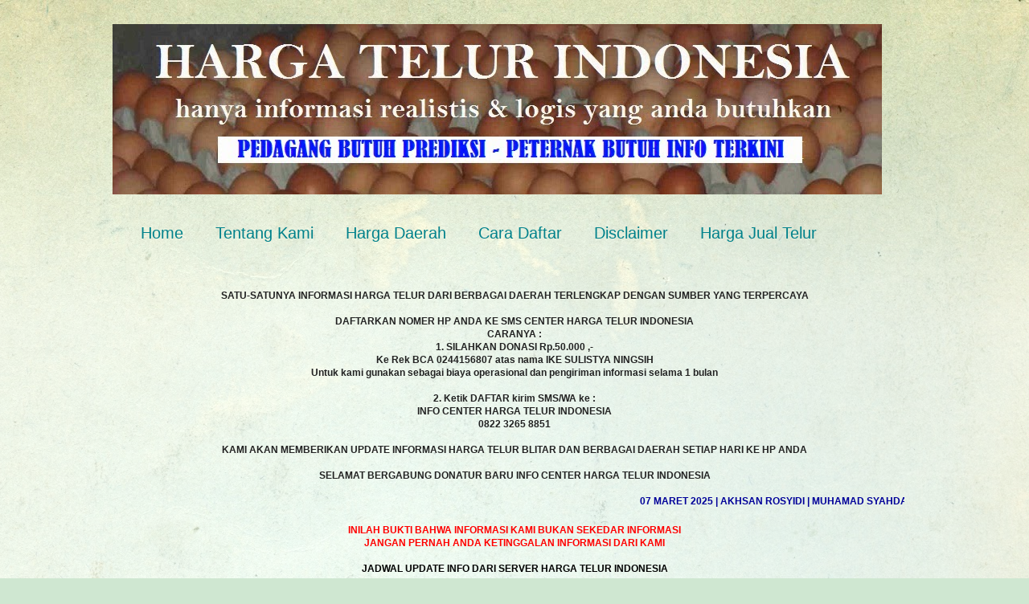

--- FILE ---
content_type: text/html; charset=UTF-8
request_url: http://www.harga-telur.com/2013/11/harga-telur-ras-hari-ini-review-dan_12.html
body_size: 13043
content:
<!DOCTYPE html>
<html class='v2' dir='ltr' xmlns='http://www.w3.org/1999/xhtml' xmlns:b='http://www.google.com/2005/gml/b' xmlns:data='http://www.google.com/2005/gml/data' xmlns:expr='http://www.google.com/2005/gml/expr'>
<head>
<link href='https://www.blogger.com/static/v1/widgets/335934321-css_bundle_v2.css' rel='stylesheet' type='text/css'/>
<meta content='REFERENSI INFO HARGA TELUR RIIL DI BLITAR DAN BERBAGAI DAERAH TERUPDATE DAN TERPERCAYA' name='description'/>
<meta content='prediksi harga telur, harga telur, harga telur jatim, harga telur jateng, harga telu jabar, harga telur jakarta, telur ayam ras, telur arab,telur itik, telur puyuh, telur, harga telur daerah, harga telur blitar, harga telur banyuwangi, jember, bondowoso, situbondo, lumajang, probolinggo, pasuruan, malang, kediri, pare, jombang, solo, jogja, semarang, sukorejo, purwokerto, temanggung, salatiga, ciamis, cianjur, tasikmalaya, kuningan, jakarta, bandung, bogor, bekasi' name='keywords'/>
<meta content='width=1100' name='viewport'/>
<meta content='text/html; charset=UTF-8' http-equiv='Content-Type'/>
<meta content='blogger' name='generator'/>
<link href='http://www.harga-telur.com/favicon.ico' rel='icon' type='image/x-icon'/>
<link href='http://www.harga-telur.com/2013/11/harga-telur-ras-hari-ini-review-dan_12.html' rel='canonical'/>
<link rel="alternate" type="application/atom+xml" title="Harga Telur Indonesia - Atom" href="http://www.harga-telur.com/feeds/posts/default" />
<link rel="alternate" type="application/rss+xml" title="Harga Telur Indonesia - RSS" href="http://www.harga-telur.com/feeds/posts/default?alt=rss" />
<link rel="service.post" type="application/atom+xml" title="Harga Telur Indonesia - Atom" href="https://www.blogger.com/feeds/8489192260734360887/posts/default" />

<link rel="alternate" type="application/atom+xml" title="Harga Telur Indonesia - Atom" href="http://www.harga-telur.com/feeds/1722642475934353877/comments/default" />
<!--Can't find substitution for tag [blog.ieCssRetrofitLinks]-->
<meta content='http://www.harga-telur.com/2013/11/harga-telur-ras-hari-ini-review-dan_12.html' property='og:url'/>
<meta content='Harga Telur Ras Hari Ini | Review dan Prediksi | Update Pagi' property='og:title'/>
<meta content='Update Pagi    Iya....iya nDon...  tak update...tak update... Jok kuatir.... Tapi ya tak makan dulu lah nDon..... saya kan juga manusia to, ...' property='og:description'/>
<title>Harga Telur Indonesia: Harga Telur Ras Hari Ini | Review dan Prediksi | Update Pagi</title>
<style id='page-skin-1' type='text/css'><!--
/*
-----------------------------------------------
Blogger Template Style
Name:     Simple
Designer: Josh Peterson
URL:      www.noaesthetic.com
----------------------------------------------- */
/* Variable definitions
====================
<Variable name="keycolor" description="Main Color" type="color" default="#66bbdd"/>
<Group description="Page Text" selector="body">
<Variable name="body.font" description="Font" type="font"
default="normal normal 12px Arial, Tahoma, Helvetica, FreeSans, sans-serif"/>
<Variable name="body.text.color" description="Text Color" type="color" default="#222222"/>
</Group>
<Group description="Backgrounds" selector=".body-fauxcolumns-outer">
<Variable name="body.background.color" description="Outer Background" type="color" default="#66bbdd"/>
<Variable name="content.background.color" description="Main Background" type="color" default="#ffffff"/>
<Variable name="header.background.color" description="Header Background" type="color" default="transparent"/>
</Group>
<Group description="Links" selector=".main-outer">
<Variable name="link.color" description="Link Color" type="color" default="#2288bb"/>
<Variable name="link.visited.color" description="Visited Color" type="color" default="#888888"/>
<Variable name="link.hover.color" description="Hover Color" type="color" default="#33aaff"/>
</Group>
<Group description="Blog Title" selector=".header h1">
<Variable name="header.font" description="Font" type="font"
default="normal normal 60px Arial, Tahoma, Helvetica, FreeSans, sans-serif"/>
<Variable name="header.text.color" description="Title Color" type="color" default="#3399bb" />
</Group>
<Group description="Blog Description" selector=".header .description">
<Variable name="description.text.color" description="Description Color" type="color"
default="#777777" />
</Group>
<Group description="Tabs Text" selector=".tabs-inner .widget li a">
<Variable name="tabs.font" description="Font" type="font"
default="normal normal 14px Arial, Tahoma, Helvetica, FreeSans, sans-serif"/>
<Variable name="tabs.text.color" description="Text Color" type="color" default="#999999"/>
<Variable name="tabs.selected.text.color" description="Selected Color" type="color" default="#000000"/>
</Group>
<Group description="Tabs Background" selector=".tabs-outer .PageList">
<Variable name="tabs.background.color" description="Background Color" type="color" default="#f5f5f5"/>
<Variable name="tabs.selected.background.color" description="Selected Color" type="color" default="#eeeeee"/>
</Group>
<Group description="Post Title" selector="h3.post-title, .comments h4">
<Variable name="post.title.font" description="Font" type="font"
default="normal normal 22px Arial, Tahoma, Helvetica, FreeSans, sans-serif"/>
</Group>
<Group description="Date Header" selector=".date-header">
<Variable name="date.header.color" description="Text Color" type="color"
default="#222222"/>
<Variable name="date.header.background.color" description="Background Color" type="color"
default="transparent"/>
</Group>
<Group description="Post Footer" selector=".post-footer">
<Variable name="post.footer.text.color" description="Text Color" type="color" default="#666666"/>
<Variable name="post.footer.background.color" description="Background Color" type="color"
default="#f9f9f9"/>
<Variable name="post.footer.border.color" description="Shadow Color" type="color" default="#eeeeee"/>
</Group>
<Group description="Gadgets" selector="h2">
<Variable name="widget.title.font" description="Title Font" type="font"
default="normal bold 11px Arial, Tahoma, Helvetica, FreeSans, sans-serif"/>
<Variable name="widget.title.text.color" description="Title Color" type="color" default="#000000"/>
<Variable name="widget.alternate.text.color" description="Alternate Color" type="color" default="#999999"/>
</Group>
<Group description="Images" selector=".main-inner">
<Variable name="image.background.color" description="Background Color" type="color" default="#ffffff"/>
<Variable name="image.border.color" description="Border Color" type="color" default="#eeeeee"/>
<Variable name="image.text.color" description="Caption Text Color" type="color" default="#222222"/>
</Group>
<Group description="Accents" selector=".content-inner">
<Variable name="body.rule.color" description="Separator Line Color" type="color" default="#eeeeee"/>
<Variable name="tabs.border.color" description="Tabs Border Color" type="color" default="#dddddd"/>
</Group>
<Variable name="body.background" description="Body Background" type="background"
color="#cfe7d1" default="$(color) none repeat scroll top left"/>
<Variable name="body.background.override" description="Body Background Override" type="string" default=""/>
<Variable name="body.background.gradient.cap" description="Body Gradient Cap" type="url"
default="url(//www.blogblog.com/1kt/simple/gradients_light.png)"/>
<Variable name="body.background.gradient.tile" description="Body Gradient Tile" type="url"
default="url(//www.blogblog.com/1kt/simple/body_gradient_tile_light.png)"/>
<Variable name="content.background.color.selector" description="Content Background Color Selector" type="string" default=".content-inner"/>
<Variable name="content.padding" description="Content Padding" type="length" default="10px"/>
<Variable name="content.padding.horizontal" description="Content Horizontal Padding" type="length" default="0"/>
<Variable name="content.shadow.spread" description="Content Shadow Spread" type="length" default="40px"/>
<Variable name="content.shadow.spread.webkit" description="Content Shadow Spread (WebKit)" type="length" default="5px"/>
<Variable name="content.shadow.spread.ie" description="Content Shadow Spread (IE)" type="length" default="10px"/>
<Variable name="main.border.width" description="Main Border Width" type="length" default="0"/>
<Variable name="header.background.gradient" description="Header Gradient" type="url" default="none"/>
<Variable name="header.shadow.offset.left" description="Header Shadow Offset Left" type="length" default="-1px"/>
<Variable name="header.shadow.offset.top" description="Header Shadow Offset Top" type="length" default="-1px"/>
<Variable name="header.shadow.spread" description="Header Shadow Spread" type="length" default="1px"/>
<Variable name="header.padding" description="Header Padding" type="length" default="30px"/>
<Variable name="header.border.size" description="Header Border Size" type="length" default="1px"/>
<Variable name="header.bottom.border.size" description="Header Bottom Border Size" type="length" default="0"/>
<Variable name="header.border.horizontalsize" description="Header Horizontal Border Size" type="length" default="0"/>
<Variable name="description.text.size" description="Description Text Size" type="string" default="140%"/>
<Variable name="tabs.margin.top" description="Tabs Margin Top" type="length" default="0" />
<Variable name="tabs.margin.side" description="Tabs Side Margin" type="length" default="30px" />
<Variable name="tabs.background.gradient" description="Tabs Background Gradient" type="url"
default="url(//www.blogblog.com/1kt/simple/gradients_light.png)"/>
<Variable name="tabs.border.width" description="Tabs Border Width" type="length" default="1px"/>
<Variable name="tabs.bevel.border.width" description="Tabs Bevel Border Width" type="length" default="1px"/>
<Variable name="date.header.padding" description="Date Header Padding" type="string" default="inherit"/>
<Variable name="date.header.letterspacing" description="Date Header Letter Spacing" type="string" default="inherit"/>
<Variable name="date.header.margin" description="Date Header Margin" type="string" default="inherit"/>
<Variable name="post.margin.bottom" description="Post Bottom Margin" type="length" default="25px"/>
<Variable name="image.border.small.size" description="Image Border Small Size" type="length" default="2px"/>
<Variable name="image.border.large.size" description="Image Border Large Size" type="length" default="5px"/>
<Variable name="page.width.selector" description="Page Width Selector" type="string" default=".region-inner"/>
<Variable name="page.width" description="Page Width" type="string" default="auto"/>
<Variable name="main.section.margin" description="Main Section Margin" type="length" default="15px"/>
<Variable name="main.padding" description="Main Padding" type="length" default="15px"/>
<Variable name="main.padding.top" description="Main Padding Top" type="length" default="30px"/>
<Variable name="main.padding.bottom" description="Main Padding Bottom" type="length" default="30px"/>
<Variable name="paging.background"
color="#ffffff"
description="Background of blog paging area" type="background"
default="transparent none no-repeat scroll top center"/>
<Variable name="footer.bevel" description="Bevel border length of footer" type="length" default="0"/>
<Variable name="mobile.background.overlay" description="Mobile Background Overlay" type="string"
default="transparent none repeat scroll top left"/>
<Variable name="mobile.background.size" description="Mobile Background Size" type="string" default="auto"/>
<Variable name="mobile.button.color" description="Mobile Button Color" type="color" default="#ffffff" />
<Variable name="startSide" description="Side where text starts in blog language" type="automatic" default="left"/>
<Variable name="endSide" description="Side where text ends in blog language" type="automatic" default="right"/>
*/
/* Content
----------------------------------------------- */
body, .body-fauxcolumn-outer {
font: normal normal 12px Arial, Tahoma, Helvetica, FreeSans, sans-serif;
color: #222222;
background: #cfe7d1 url(//themes.googleusercontent.com/image?id=1x_TqXo6-7t6y2ZiuOyQ2Bk6Zod9CTtyKYtRui0IeQJe6hVlJcQiXYG2xQGkxKvl6iZMJ) repeat fixed top center /* Credit: gaffera (http://www.istockphoto.com/googleimages.php?id=4072573&amp;platform=blogger) */;
padding: 0 0 0 0;
background-attachment: scroll;
}
html body .content-outer {
min-width: 0;
max-width: 100%;
width: 100%;
}
a:link {
text-decoration:none;
color: #249fa3;
}
a:visited {
text-decoration:none;
color: #7c93a1;
}
a:hover {
text-decoration:underline;
color: #5dc2c0;
}
.body-fauxcolumn-outer .fauxcolumn-inner {
background: transparent url(//www.blogblog.com/1kt/simple/body_gradient_tile_light.png) repeat scroll top left;
_background-image: none;
}
.body-fauxcolumn-outer .cap-top {
position: absolute;
z-index: 1;
height: 400px;
width: 100%;
background: #cfe7d1 url(//themes.googleusercontent.com/image?id=1x_TqXo6-7t6y2ZiuOyQ2Bk6Zod9CTtyKYtRui0IeQJe6hVlJcQiXYG2xQGkxKvl6iZMJ) repeat fixed top center /* Credit: gaffera (http://www.istockphoto.com/googleimages.php?id=4072573&amp;platform=blogger) */;
background-attachment: scroll;
}
.body-fauxcolumn-outer .cap-top .cap-left {
width: 100%;
background: transparent url(//www.blogblog.com/1kt/simple/gradients_light.png) repeat-x scroll top left;
_background-image: none;
}
.content-outer {
-moz-box-shadow: 0 0 0 rgba(0, 0, 0, .15);
-webkit-box-shadow: 0 0 0 rgba(0, 0, 0, .15);
-goog-ms-box-shadow: 0 0 0 #333333;
box-shadow: 0 0 0 rgba(0, 0, 0, .15);
margin-bottom: 1px;
}
.content-inner {
padding: 0 0;
}
.main-outer, .footer-outer {
background-color: #ffffff;
}
/* Header
----------------------------------------------- */
.header-outer {
background: transparent none repeat-x scroll 0 -400px;
_background-image: none;
}
.Header h1 {
font: normal normal 70px Arial, Tahoma, Helvetica, FreeSans, sans-serif;
color: #249fa3;
text-shadow: 0 0 0 rgba(0, 0, 0, .2);
}
.Header h1 a {
color: #249fa3;
}
.Header .description {
font-size: 200%;
color: #444444;
}
.header-inner .Header .titlewrapper {
padding: 22px 30px;
}
.header-inner .Header .descriptionwrapper {
padding: 0 30px;
}
/* Tabs
----------------------------------------------- */
.tabs-inner .section:first-child {
border-top: 0 solid #dddddd;
}
.tabs-inner .section:first-child ul {
margin-top: -0;
border-top: 0 solid #dddddd;
border-left: 0 solid #dddddd;
border-right: 0 solid #dddddd;
}
.tabs-inner .widget ul {
background: transparent none repeat-x scroll 0 -800px;
_background-image: none;
border-bottom: 0 solid #dddddd;
margin-top: 0;
margin-left: -0;
margin-right: -0;
}
.tabs-inner .widget li a {
display: inline-block;
padding: .6em 1em;
font: normal normal 20px Arial, Tahoma, Helvetica, FreeSans, sans-serif;
color: #00818b;
border-left: 0 solid #ffffff;
border-right: 0 solid #dddddd;
}
.tabs-inner .widget li:first-child a {
border-left: none;
}
.tabs-inner .widget li.selected a, .tabs-inner .widget li a:hover {
color: #444444;
background-color: transparent;
text-decoration: none;
}
/* Columns
----------------------------------------------- */
.main-outer {
border-top: 1px solid #dddddd;
}
.fauxcolumn-left-outer .fauxcolumn-inner {
border-right: 1px solid #dddddd;
}
.fauxcolumn-right-outer .fauxcolumn-inner {
border-left: 1px solid #dddddd;
}
/* Headings
----------------------------------------------- */
h2 {
margin: 0 0 1em 0;
font: normal bold 11px Arial, Tahoma, Helvetica, FreeSans, sans-serif;
color: #000000;
}
/* Widgets
----------------------------------------------- */
.widget .zippy {
color: #999999;
text-shadow: 2px 2px 1px rgba(0, 0, 0, .1);
}
.widget .popular-posts ul {
list-style: none;
}
/* Posts
----------------------------------------------- */
.date-header span {
background-color: transparent;
color: #222222;
padding: inherit;
letter-spacing: inherit;
margin: inherit;
}
.main-inner {
padding-top: 30px;
padding-bottom: 30px;
}
.main-inner .column-center-inner {
padding: 0 15px;
}
.main-inner .column-center-inner .section {
margin: 0 15px;
}
.post {
margin: 0 0 25px 0;
}
h3.post-title, .comments h4 {
font: normal normal 22px Arial, Tahoma, Helvetica, FreeSans, sans-serif;
margin: .75em 0 0;
}
.post-body {
font-size: 110%;
line-height: 1.4;
position: relative;
}
.post-body img, .post-body .tr-caption-container, .Profile img, .Image img,
.BlogList .item-thumbnail img {
padding: 2px;
background: #ffffff;
border: 1px solid #eeeeee;
-moz-box-shadow: 1px 1px 5px rgba(0, 0, 0, .1);
-webkit-box-shadow: 1px 1px 5px rgba(0, 0, 0, .1);
box-shadow: 1px 1px 5px rgba(0, 0, 0, .1);
}
.post-body img, .post-body .tr-caption-container {
padding: 5px;
}
.post-body .tr-caption-container {
color: #222222;
}
.post-body .tr-caption-container img {
padding: 0;
background: transparent;
border: none;
-moz-box-shadow: 0 0 0 rgba(0, 0, 0, .1);
-webkit-box-shadow: 0 0 0 rgba(0, 0, 0, .1);
box-shadow: 0 0 0 rgba(0, 0, 0, .1);
}
.post-header {
margin: 0 0 1.5em;
line-height: 1.6;
font-size: 90%;
}
.post-footer {
margin: 20px -2px 0;
padding: 5px 10px;
color: #666666;
background-color: #f9f9f9;
border-bottom: 1px solid #eeeeee;
line-height: 1.6;
font-size: 90%;
}
#comments .comment-author {
padding-top: 1.5em;
border-top: 1px solid #dddddd;
background-position: 0 1.5em;
}
#comments .comment-author:first-child {
padding-top: 0;
border-top: none;
}
.avatar-image-container {
margin: .2em 0 0;
}
#comments .avatar-image-container img {
border: 1px solid #eeeeee;
}
/* Comments
----------------------------------------------- */
.comments .comments-content .icon.blog-author {
background-repeat: no-repeat;
background-image: url([data-uri]);
}
.comments .comments-content .loadmore a {
border-top: 1px solid #999999;
border-bottom: 1px solid #999999;
}
.comments .comment-thread.inline-thread {
background-color: #f9f9f9;
}
.comments .continue {
border-top: 2px solid #999999;
}
/* Accents
---------------------------------------------- */
.section-columns td.columns-cell {
border-left: 1px solid #dddddd;
}
.blog-pager {
background: transparent none no-repeat scroll top center;
}
.blog-pager-older-link, .home-link,
.blog-pager-newer-link {
background-color: #ffffff;
padding: 5px;
}
.footer-outer {
border-top: 0 dashed #bbbbbb;
}
/* Mobile
----------------------------------------------- */
body.mobile  {
background-size: auto;
}
.mobile .body-fauxcolumn-outer {
background: transparent none repeat scroll top left;
}
.mobile .body-fauxcolumn-outer .cap-top {
background-size: 100% auto;
}
.mobile .content-outer {
-webkit-box-shadow: 0 0 3px rgba(0, 0, 0, .15);
box-shadow: 0 0 3px rgba(0, 0, 0, .15);
}
body.mobile .AdSense {
margin: 0 -0;
}
.mobile .tabs-inner .widget ul {
margin-left: 0;
margin-right: 0;
}
.mobile .post {
margin: 0;
}
.mobile .main-inner .column-center-inner .section {
margin: 0;
}
.mobile .date-header span {
padding: 0.1em 10px;
margin: 0 -10px;
}
.mobile h3.post-title {
margin: 0;
}
.mobile .blog-pager {
background: transparent none no-repeat scroll top center;
}
.mobile .footer-outer {
border-top: none;
}
.mobile .main-inner, .mobile .footer-inner {
background-color: #ffffff;
}
.mobile-index-contents {
color: #222222;
}
.mobile-link-button {
background-color: #249fa3;
}
.mobile-link-button a:link, .mobile-link-button a:visited {
color: #ffffff;
}
.mobile .tabs-inner .section:first-child {
border-top: none;
}
.mobile .tabs-inner .PageList .widget-content {
background-color: transparent;
color: #444444;
border-top: 0 solid #dddddd;
border-bottom: 0 solid #dddddd;
}
.mobile .tabs-inner .PageList .widget-content .pagelist-arrow {
border-left: 1px solid #dddddd;
}

--></style>
<style id='template-skin-1' type='text/css'><!--
body {
min-width: 1000px;
}
.content-outer, .content-fauxcolumn-outer, .region-inner {
min-width: 1000px;
max-width: 1000px;
_width: 1000px;
}
.main-inner .columns {
padding-left: 0px;
padding-right: 370px;
}
.main-inner .fauxcolumn-center-outer {
left: 0px;
right: 370px;
/* IE6 does not respect left and right together */
_width: expression(this.parentNode.offsetWidth -
parseInt("0px") -
parseInt("370px") + 'px');
}
.main-inner .fauxcolumn-left-outer {
width: 0px;
}
.main-inner .fauxcolumn-right-outer {
width: 370px;
}
.main-inner .column-left-outer {
width: 0px;
right: 100%;
margin-left: -0px;
}
.main-inner .column-right-outer {
width: 370px;
margin-right: -370px;
}
#layout {
min-width: 0;
}
#layout .content-outer {
min-width: 0;
width: 800px;
}
#layout .region-inner {
min-width: 0;
width: auto;
}
--></style>
<link href='https://www.blogger.com/dyn-css/authorization.css?targetBlogID=8489192260734360887&amp;zx=73eb7674-685f-4397-b3cc-db7bbe54d611' media='none' onload='if(media!=&#39;all&#39;)media=&#39;all&#39;' rel='stylesheet'/><noscript><link href='https://www.blogger.com/dyn-css/authorization.css?targetBlogID=8489192260734360887&amp;zx=73eb7674-685f-4397-b3cc-db7bbe54d611' rel='stylesheet'/></noscript>
<meta name='google-adsense-platform-account' content='ca-host-pub-1556223355139109'/>
<meta name='google-adsense-platform-domain' content='blogspot.com'/>

<!-- data-ad-client=ca-pub-3847740442178446 -->

</head>
<meta content='300' http-equiv='refresh'/>
<body class='loading'>
<div class='navbar no-items section' id='navbar'>
</div>
<div class='body-fauxcolumns'>
<div class='fauxcolumn-outer body-fauxcolumn-outer'>
<div class='cap-top'>
<div class='cap-left'></div>
<div class='cap-right'></div>
</div>
<div class='fauxborder-left'>
<div class='fauxborder-right'></div>
<div class='fauxcolumn-inner'>
</div>
</div>
<div class='cap-bottom'>
<div class='cap-left'></div>
<div class='cap-right'></div>
</div>
</div>
</div>
<div class='content'>
<div class='content-fauxcolumns'>
<div class='fauxcolumn-outer content-fauxcolumn-outer'>
<div class='cap-top'>
<div class='cap-left'></div>
<div class='cap-right'></div>
</div>
<div class='fauxborder-left'>
<div class='fauxborder-right'></div>
<div class='fauxcolumn-inner'>
</div>
</div>
<div class='cap-bottom'>
<div class='cap-left'></div>
<div class='cap-right'></div>
</div>
</div>
</div>
<div class='content-outer'>
<div class='content-cap-top cap-top'>
<div class='cap-left'></div>
<div class='cap-right'></div>
</div>
<div class='fauxborder-left content-fauxborder-left'>
<div class='fauxborder-right content-fauxborder-right'></div>
<div class='content-inner'>
<header>
<div class='header-outer'>
<div class='header-cap-top cap-top'>
<div class='cap-left'></div>
<div class='cap-right'></div>
</div>
<div class='fauxborder-left header-fauxborder-left'>
<div class='fauxborder-right header-fauxborder-right'></div>
<div class='region-inner header-inner'>
<div class='header section' id='header'><div class='widget Header' data-version='1' id='Header1'>
<div id='header-inner'>
<a href='http://www.harga-telur.com/' style='display: block'>
<img alt='Harga Telur Indonesia' height='212px; ' id='Header1_headerimg' src='https://blogger.googleusercontent.com/img/b/R29vZ2xl/AVvXsEhMg3chqtRxwNiXnltP1drsKyEgPBb5TDaJhhoKvHDf8EONPld9Npt8AKJHu5oK3a7-bAClZQvTLUiyJvdcc4yrS-S7-LHbw6LjYGsBGHJaQsvlWWHfgSfdWBsj11uN7_s6iVXplQ0BeAg/s1600/logo1.jpg' style='display: block' width='957px; '/>
</a>
<div class='descriptionwrapper'>
<p class='description'><span>
</span></p>
</div>
</div>
</div></div>
</div>
</div>
<div class='header-cap-bottom cap-bottom'>
<div class='cap-left'></div>
<div class='cap-right'></div>
</div>
</div>
</header>
<div class='tabs-outer'>
<div class='tabs-cap-top cap-top'>
<div class='cap-left'></div>
<div class='cap-right'></div>
</div>
<div class='fauxborder-left tabs-fauxborder-left'>
<div class='fauxborder-right tabs-fauxborder-right'></div>
<div class='region-inner tabs-inner'>
<div class='tabs section' id='crosscol'><div class='widget PageList' data-version='1' id='PageList1'>
<h2>Laman</h2>
<div class='widget-content'>
<ul>
<li>
<a href='http://www.harga-telur.com/'>Home</a>
</li>
<li>
<a href='http://www.harga-telur.com/p/blog-page.html'>Tentang Kami</a>
</li>
<li>
<a href='http://www.harga-telur.com/2014/02/mengapa-anda-membutuhkan-update-harga.html'>Harga Daerah</a>
</li>
<li>
<a href='http://www.harga-telur.com/p/blog-page_13.html'>Cara Daftar</a>
</li>
<li>
<a href='http://www.harga-telur.com/2015/02/disclaimer.html'>Disclaimer</a>
</li>
<li>
<a href='http://www.harga-telur.com/p/blog-page_18.html'>Harga Jual Telur</a>
</li>
</ul>
<div class='clear'></div>
</div>
</div></div>
<div class='tabs section' id='crosscol-overflow'><div class='widget HTML' data-version='1' id='HTML2'>
<div class='widget-content'>
<center><span style="font-size:normal;"><b><br />

SATU-SATUNYA INFORMASI HARGA TELUR DARI BERBAGAI DAERAH  TERLENGKAP DENGAN SUMBER YANG TERPERCAYA
<br /><br />

DAFTARKAN NOMER HP ANDA KE SMS CENTER HARGA TELUR INDONESIA

<br />CARANYA :
<br />
1. SILAHKAN  DONASI Rp.50.000 ,-
<br />
 Ke Rek BCA 0244156807 atas nama IKE SULISTYA NINGSIH 
<br/>
Untuk kami gunakan sebagai biaya operasional dan pengiriman informasi selama 1 bulan<br />
<br />
2. Ketik DAFTAR kirim SMS/WA ke :
<br />
INFO CENTER HARGA TELUR INDONESIA
<br />
0822 3265 8851
<br /><br />

KAMI AKAN MEMBERIKAN UPDATE INFORMASI HARGA TELUR BLITAR DAN BERBAGAI DAERAH SETIAP HARI KE HP ANDA

<br /><br />

SELAMAT BERGABUNG DONATUR BARU INFO CENTER HARGA TELUR INDONESIA
<br/>
<br /></b></span><marquee behavior="scroll" scrollamount="1" scrolldelay="25"><span style="font-weight: bold;"><span style="color:#000099;">

07 MARET 2025  |  AKHSAN ROSYIDI | MUHAMAD SYAHDAN | ZAELANI |  JOSHUA LUKMAN | SOPIAN/AHMAD IVAN | SURYADI | UKEN SETIAWAN | AGUS PURNAMA | DIYA HIKMAH KADAR | BUDI SULISTIANTO JPR
 | HAMDAN HIMMAWAN |  ARIF GUNAWAN | TRIYADI | MAULANA ALI SYAMSU | BAGUS ARDIYANTO  | EVI KUMALASARI | DION AGUSTA | PUTU | NURUL WIDO BKSI | JACKSON IRAWAN | RESA AFRIANTO SMG | JOSEP HENDRYANTO | SETYO APRILIA | TAMRIN HAKIKI | LUBY / EKO SAPUTRA 2 | ABDUL WAKHID | RAFLI BDG | KIKI DAMAYANTI BDG | EKO SAPUTRA | AHMAD MULKAN | AHMAD KAFIB BWI |TABIIN HUDA | AHMAD ALI ARIFIN | ARIFIN | BAMBANG CILEGON | JEFRY DWI S | MAULANA FAHRIZAL | JAYA SUGANDA | HARTONO ALAM | MONALISA DEWI | SUTRISNO WIJAYA | DIAH JEPETI/INDAH WULANSARI | ALIM/HERMAN | DESTY RUMANDA |  NOVITASARI | MUHAMAD TAUFIK | AHMAD JUMADIL  | NIDZOM MUHAJIR | MULYONO | LIM HI KIA | DANA SUJATMIKO | MUJIANTO | HERMAN SYAH | NUGROHO YANTORA | SUANDI SINAGA | RENDI HASAN | MUTIARA SAGALA


<br /><br /></span></span></marquee><span style="font-weight: bold;"></span><span style="color:black;"><span style="color:red;"><span style="font-weight: bold;">

INILAH BUKTI BAHWA INFORMASI KAMI BUKAN SEKEDAR INFORMASI<br />
JANGAN PERNAH ANDA KETINGGALAN INFORMASI DARI KAMI
</span><span style="color:black;">

<br /><br /><span style="font-weight: bold;">

JADWAL UPDATE INFO DARI SERVER HARGA TELUR INDONESIA
<br /><br />
08.00 - UPDATE HARGA TELUR BLITAR | 11.00 - UPDATE HARGA TELUR DAERAH | 12.00 - UPDATE HARGA TELUR BLITAR | 15.00 - UPDATE HARGA TELUR BLITAR

</span></span><br /><br /><span style="font-weight: bold;">

MENGAPA ANDA HARUS LANGSUNG MENDAPATKAN INFO DARI SERVER KAMI ? 
<br /> <br />

KARENA INFO YANG ANDA DAPATKAN TIDAK MENJAMIN KEASLIANYA DAN KONTINUITASNYA
<br />
*JANGAN AMBIL RESIKO*
<br /></span></span></span></center>
</div>
<div class='clear'></div>
</div></div>
</div>
</div>
<div class='tabs-cap-bottom cap-bottom'>
<div class='cap-left'></div>
<div class='cap-right'></div>
</div>
</div>
<div class='main-outer'>
<div class='main-cap-top cap-top'>
<div class='cap-left'></div>
<div class='cap-right'></div>
</div>
<div class='fauxborder-left main-fauxborder-left'>
<div class='fauxborder-right main-fauxborder-right'></div>
<div class='region-inner main-inner'>
<div class='columns fauxcolumns'>
<div class='fauxcolumn-outer fauxcolumn-center-outer'>
<div class='cap-top'>
<div class='cap-left'></div>
<div class='cap-right'></div>
</div>
<div class='fauxborder-left'>
<div class='fauxborder-right'></div>
<div class='fauxcolumn-inner'>
</div>
</div>
<div class='cap-bottom'>
<div class='cap-left'></div>
<div class='cap-right'></div>
</div>
</div>
<div class='fauxcolumn-outer fauxcolumn-left-outer'>
<div class='cap-top'>
<div class='cap-left'></div>
<div class='cap-right'></div>
</div>
<div class='fauxborder-left'>
<div class='fauxborder-right'></div>
<div class='fauxcolumn-inner'>
</div>
</div>
<div class='cap-bottom'>
<div class='cap-left'></div>
<div class='cap-right'></div>
</div>
</div>
<div class='fauxcolumn-outer fauxcolumn-right-outer'>
<div class='cap-top'>
<div class='cap-left'></div>
<div class='cap-right'></div>
</div>
<div class='fauxborder-left'>
<div class='fauxborder-right'></div>
<div class='fauxcolumn-inner'>
</div>
</div>
<div class='cap-bottom'>
<div class='cap-left'></div>
<div class='cap-right'></div>
</div>
</div>
<!-- corrects IE6 width calculation -->
<div class='columns-inner'>
<div class='column-center-outer'>
<div class='column-center-inner'>
<div class='main section' id='main'><div class='widget HTML' data-version='1' id='HTML6'>
<div class='widget-content'>
<script type="text/javascript"><!--
google_ad_client = "ca-pub-3847740442178446";
google_ad_host = "pub-1556223355139109";
/* CBF */
google_ad_slot = "1341647321";
google_ad_width = 468;
google_ad_height = 60;
//-->
</script>
<script type="text/javascript"
src="http://pagead2.googlesyndication.com/pagead/show_ads.js">
</script>
</div>
<div class='clear'></div>
</div><div class='widget Blog' data-version='1' id='Blog1'>
<div class='blog-posts hfeed'>

          <div class="date-outer">
        
<h2 class='date-header'><span>Selasa, 12 November 2013</span></h2>

          <div class="date-posts">
        
<div class='post-outer'>
<div class='post hentry' itemprop='blogPost' itemscope='itemscope' itemtype='http://schema.org/BlogPosting'>
<meta content='8489192260734360887' itemprop='blogId'/>
<meta content='1722642475934353877' itemprop='postId'/>
<a name='1722642475934353877'></a>
<h3 class='post-title entry-title' itemprop='name'>
Harga Telur Ras Hari Ini | Review dan Prediksi | Update Pagi
</h3>
<div class='post-header'>
<div class='post-header-line-1'></div>
</div>
<div class='post-body entry-content' id='post-body-1722642475934353877' itemprop='description articleBody'>
<b>Update Pagi</b><br />
<br />
<div style="text-align: justify;">
<i><b>Iya....iya nDon...</b></i> tak update...tak update... Jok kuatir.... Tapi ya tak makan dulu lah nDon..... saya kan juga manusia to, bisa lapar dan dahaga. Meskipun aku tahu kamu sangat rindu akan review-ku. Tapi sedikit bersabarlah dulu karena <i><b>kalau engaku sabar selalu, pasti akan disayang Tuhanmu dan lancar rejekimu</b></i>.</div>
<div style="text-align: justify;">
<br /></div>
<div style="text-align: justify;">
<b><i>Kembali kepertanyaan Don Juan</i></b> <b><i>yang nggak sabaran, </i></b>apa benar pagi ini naik ? Perlu saya jelaskan, di blitar itu nggak ada orang pagi-pagi jualan telur. Paling cepet ya nanti setengah sebelas baru mulai ada yang buka-buka harga dan cari cari barang. Jadi, acuan harga pagi masih mengikuti kisaran harga yang kemarin. Tetapi untuk memprediksi harga siang nanti seperti apa, kita perlu informasi perkembangan pasar&nbsp; hingga sore kemarin.<br />
<br />
Jika siang menjelang sore, kisaran harga informasinya masih berada di kisaran 11700/11900, tetapi pada sore harinya, dari <i><b>hasil investigasi saya ternyata susah mencari barang dengan kualitas yang bagus dengan kapasitas satu rit atau 4 ton dengan harga dibawah 12.000</b></i>. Jadi Berdasarkan hasil investigasi saya tersebut,<i><b> nanti siang harga telur di blitar akan naik.</b></i> Tetapi sekali lagi ini hanya prediksi saya lho... Jika benar berikan tepukan dan jika salah mohon dimaaafkan. Demikiaan informasi pagi ini, selamat berkarya dan sukses selalu.</div>
<div style="text-align: justify;">
<br /></div>
<div style="text-align: justify;">
<i><b>Sekian dan terima kasih.... Prediksi harga telur dari blitar melaporkan.</b></i>&nbsp;</div>
<div style="text-align: justify;">
</div>
<div style="text-align: justify;">
<br /></div>
<div class="separator" style="clear: both; text-align: center;">
</div>
<div style="text-align: center;">
<div class="separator" style="clear: both; text-align: center;">
</div>
</div>
<div style='clear: both;'></div>
</div>
<div class='post-footer'>
<div class='post-footer-line post-footer-line-1'><span class='post-author vcard'>
Diposting oleh
<span class='fn' itemprop='author' itemscope='itemscope' itemtype='http://schema.org/Person'>
<span itemprop='name'>Admin</span>
</span>
</span>
<span class='post-timestamp'>
di
<meta content='http://www.harga-telur.com/2013/11/harga-telur-ras-hari-ini-review-dan_12.html' itemprop='url'/>
<a class='timestamp-link' href='http://www.harga-telur.com/2013/11/harga-telur-ras-hari-ini-review-dan_12.html' rel='bookmark' title='permanent link'><abbr class='published' itemprop='datePublished' title='2013-11-12T08:37:00+07:00'>8:37:00 AM</abbr></a>
</span>
<span class='post-comment-link'>
</span>
<span class='post-icons'>
<span class='item-control blog-admin pid-1440779839'>
<a href='https://www.blogger.com/post-edit.g?blogID=8489192260734360887&postID=1722642475934353877&from=pencil' title='Edit Entri'>
<img alt='' class='icon-action' height='18' src='https://resources.blogblog.com/img/icon18_edit_allbkg.gif' width='18'/>
</a>
</span>
</span>
<div class='post-share-buttons goog-inline-block'>
<li class='wa-button'><a data-action='share/whatsapp/share' href='whatsapp://send?text=Harga Telur Ras Hari Ini | Review dan Prediksi | Update Pagi%20%2D%20http://www.harga-telur.com/2013/11/harga-telur-ras-hari-ini-review-dan_12.html'><i aria-hidden='true' class='fa fa-whatsapp'></i>WhatsApp</a></li>
<a class='goog-inline-block share-button sb-email' href='https://www.blogger.com/share-post.g?blogID=8489192260734360887&postID=1722642475934353877&target=email' target='_blank' title='Kirimkan Ini lewat Email'><span class='share-button-link-text'>Kirimkan Ini lewat Email</span></a><a class='goog-inline-block share-button sb-blog' href='https://www.blogger.com/share-post.g?blogID=8489192260734360887&postID=1722642475934353877&target=blog' onclick='window.open(this.href, "_blank", "height=270,width=475"); return false;' target='_blank' title='BlogThis!'><span class='share-button-link-text'>BlogThis!</span></a><a class='goog-inline-block share-button sb-twitter' href='https://www.blogger.com/share-post.g?blogID=8489192260734360887&postID=1722642475934353877&target=twitter' target='_blank' title='Bagikan ke X'><span class='share-button-link-text'>Bagikan ke X</span>
</a><a class='goog-inline-block share-button sb-facebook' href='https://www.blogger.com/share-post.g?blogID=8489192260734360887&postID=1722642475934353877&target=facebook' onclick='window.open(this.href, "_blank", "height=430,width=640"); return false;' target='_blank' title='Berbagi ke Facebook'><span class='share-button-link-text'>Berbagi ke Facebook</span></a><a class='goog-inline-block share-button sb-pinterest' href='https://www.blogger.com/share-post.g?blogID=8489192260734360887&postID=1722642475934353877&target=pinterest' target='_blank' title='Bagikan ke Pinterest'><span class='share-button-link-text'>Bagikan ke Pinterest</span>
</a>
</div>
</div>
<div class='post-footer-line post-footer-line-2'><span class='post-labels'>
</span>
</div>
<div class='post-footer-line post-footer-line-3'><span class='post-location'>
</span>
</div>
</div>
</div>
<div class='comments' id='comments'>
<a name='comments'></a>
</div>
</div>

        </div></div>
      
</div>
<div class='blog-pager' id='blog-pager'>
<span id='blog-pager-newer-link'>
<a class='blog-pager-newer-link' href='http://www.harga-telur.com/2013/11/harga-telur-ras-hari-ini-review-dan_5195.html' id='Blog1_blog-pager-newer-link' title='Posting Lebih Baru'>Posting Lebih Baru</a>
</span>
<span id='blog-pager-older-link'>
<a class='blog-pager-older-link' href='http://www.harga-telur.com/2013/11/harga-telur-ras-hari-ini-review-dan_572.html' id='Blog1_blog-pager-older-link' title='Posting Lama'>Posting Lama</a>
</span>
<a class='home-link' href='http://www.harga-telur.com/'>Beranda</a>
</div>
<div class='clear'></div>
<div class='post-feeds'>
</div>
</div><div class='widget HTML' data-version='1' id='HTML4'>
<div class='widget-content'>
<center>
<script async 

src="//pagead2.googlesyndication.com/pagead/js/adsbygoogle.js"></scrip

t>
<!-- Atas -->
<ins class="adsbygoogle"
     style="display:inline-block;width:468px;height:60px"
     data-ad-client="ca-pub-1199881830617805"
     data-ad-slot="8114071174"></ins>
<script>
(adsbygoogle = window.adsbygoogle || []).push({});
</script>
</center>
</div>
<div class='clear'></div>
</div></div>
</div>
</div>
<div class='column-left-outer'>
<div class='column-left-inner'>
<aside>
</aside>
</div>
</div>
<div class='column-right-outer'>
<div class='column-right-inner'>
<aside>
<div class='sidebar section' id='sidebar-right-1'><div class='widget HTML' data-version='1' id='HTML5'>
<div class='widget-content'>
<div style="text-align: center;">
<iframe allowfullscreen="" frameborder="0" height="250" src="https://www.youtube.com/embed/iaz38_iK3ok" width="300"></iframe></div>
</div>
<div class='clear'></div>
</div><div class='widget Text' data-version='1' id='Text1'>
<div class='widget-content'>
<b>Dapatkan update Info harga dan <br />kondisi pasar terkini setiap hari <br />seperti info dibawah ini <br />dengan bergabung bersama <br /><br /><span style="color:#000099;">SMS CENTER HARGA TELUR INDONESIA</span></b><br /><br /><span style="color:#ff0000;"><b>XX/10/14<br />INFO SIANG<br />JATIM</b></span><br /><br />Mgtn 13900/14100<br />Kdr 14200<br />Pare 14200<br />Mjkt 14300<br />Sby 14800<br />Sda 14800<br />Tbn 14800<br />Mlg 14000<br />Prblg 14800<br />Jbr 14200<br />Bdws 14700<br />Bwi 14100<br /><br /><span style="color:#ff0000;"><b>XX/10/14<br />INFO SIANG<br />JATENG</b></span><br /><br />Solo 14300<br />Kltn 14800/15000<br />Smrg 14700<br />Skrj 14500<br />Mglg 14600<br />Jgj 14500<br />Tmgg 14900<br />Bjrngr 15600<br />Pwkt 14900<br /><br /><br /><span style="color:#ff0000;"><b>XX/10/14<br />INFO SIANG<br />DKI &amp; JABAR</b></span><br /><br />Ccrg 15000<br />Bdg 15500<br />Kgn 15500<br />Crbn 15200<br />Bksi 15300<br />Jkt 15200<br />Tgrng 15200<br />Bgr 15100<br />Skbmi 15000<br />Cjr 15100<br />Cmis 16500<br />Tskmly 15700<br />Idrmyu 15500<br />LUAR PULAU<br />Plbg 14400<br />Bjrmasin 17250<br />Mdan 940<br /><br /><span style="color:#ff0000;"><b>XX/10/14<br />Harga telur blitar siang stabil pada kisaran 14000/14200<br /><br />Prediksi:<br />Stabil.<br />Blitar Normal, mayoritas daerah normal<br /><br />www.harga-telur.com</b></span><br />
</div>
<div class='clear'></div>
</div><div class='widget HTML' data-version='1' id='HTML3'>
<div class='widget-content'>
<script type="text/javascript"><!--
google_ad_client = "ca-pub-3847740442178446";
google_ad_host = "pub-1556223355139109";
/* Iklan Teks Samping */
google_ad_slot = "3334491215";
google_ad_width = 300;
google_ad_height = 250;
//-->
</script>
<script type="text/javascript"
src="http://pagead2.googlesyndication.com/pagead/show_ads.js">
</script>
</div>
<div class='clear'></div>
</div><div class='widget Label' data-version='1' id='Label1'>
<h2>TENTANG HARGA TELUR</h2>
<div class='widget-content list-label-widget-content'>
<ul>
<li>
<a dir='ltr' href='http://www.harga-telur.com/search/label/Artikel%20pengunjung'>Artikel pengunjung</a>
</li>
<li>
<a dir='ltr' href='http://www.harga-telur.com/search/label/Never%20give%20up'>Never give up</a>
</li>
<li>
<a dir='ltr' href='http://www.harga-telur.com/search/label/Update%20Harga%20Telur%20Bandung'>Update Harga Telur Bandung</a>
</li>
<li>
<a dir='ltr' href='http://www.harga-telur.com/search/label/Update%20harga%20telur%20banjarmasin'>Update harga telur banjarmasin</a>
</li>
<li>
<a dir='ltr' href='http://www.harga-telur.com/search/label/Update%20Harga%20Telur%20Banyuwangi'>Update Harga Telur Banyuwangi</a>
</li>
<li>
<a dir='ltr' href='http://www.harga-telur.com/search/label/Update%20Harga%20Telur%20Blitar'>Update Harga Telur Blitar</a>
</li>
<li>
<a dir='ltr' href='http://www.harga-telur.com/search/label/Update%20Harga%20Telur%20Bogor'>Update Harga Telur Bogor</a>
</li>
<li>
<a dir='ltr' href='http://www.harga-telur.com/search/label/Update%20Harga%20Telur%20Jakarta'>Update Harga Telur Jakarta</a>
</li>
<li>
<a dir='ltr' href='http://www.harga-telur.com/search/label/Update%20Harga%20Telur%20Jember'>Update Harga Telur Jember</a>
</li>
<li>
<a dir='ltr' href='http://www.harga-telur.com/search/label/Update%20Harga%20Telur%20Kediri'>Update Harga Telur Kediri</a>
</li>
<li>
<a dir='ltr' href='http://www.harga-telur.com/search/label/Update%20Harga%20Telur%20Magetan'>Update Harga Telur Magetan</a>
</li>
<li>
<a dir='ltr' href='http://www.harga-telur.com/search/label/Update%20Harga%20Telur%20Malang'>Update Harga Telur Malang</a>
</li>
<li>
<a dir='ltr' href='http://www.harga-telur.com/search/label/Update%20Harga%20Telur%20Mojokerto'>Update Harga Telur Mojokerto</a>
</li>
<li>
<a dir='ltr' href='http://www.harga-telur.com/search/label/Update%20Harga%20Telur%20Probolinggo'>Update Harga Telur Probolinggo</a>
</li>
<li>
<a dir='ltr' href='http://www.harga-telur.com/search/label/Update%20Harga%20Telur%20Semarang'>Update Harga Telur Semarang</a>
</li>
<li>
<a dir='ltr' href='http://www.harga-telur.com/search/label/Update%20Harga%20Telur%20Sidoarjo'>Update Harga Telur Sidoarjo</a>
</li>
<li>
<a dir='ltr' href='http://www.harga-telur.com/search/label/Update%20Harga%20Telur%20Sukorejo'>Update Harga Telur Sukorejo</a>
</li>
<li>
<a dir='ltr' href='http://www.harga-telur.com/search/label/Update%20Harga%20Telur%20Surabaya'>Update Harga Telur Surabaya</a>
</li>
</ul>
<div class='clear'></div>
</div>
</div><div class='widget HTML' data-version='1' id='HTML1'>
<div class='widget-content'>
<center>

<script src="https://apis.google.com/js/platform.js"></script>

<div class="g-ytsubscribe" data-channelid="UClVO3Nn_RlXM1SnfGTvTZCw" data-layout="full" data-theme="dark" data-count="default"></div>

</center>





<center>
<br /><script id="_wauq29">var _wau = _wau || []; _wau.push(["classic", "xgn4mbn7lufd", "q29"]);
(function() {var s=document.createElement("script"); s.async=true;
s.src="http://widgets.amung.us/classic.js";
document.getElementsByTagName("head")[0].appendChild(s);
})();</script>
</center>
</div>
<div class='clear'></div>
</div></div>
</aside>
</div>
</div>
</div>
<div style='clear: both'></div>
<!-- columns -->
</div>
<!-- main -->
</div>
</div>
<div class='main-cap-bottom cap-bottom'>
<div class='cap-left'></div>
<div class='cap-right'></div>
</div>
</div>
<footer>
<div class='footer-outer'>
<div class='footer-cap-top cap-top'>
<div class='cap-left'></div>
<div class='cap-right'></div>
</div>
<div class='fauxborder-left footer-fauxborder-left'>
<div class='fauxborder-right footer-fauxborder-right'></div>
<div class='region-inner footer-inner'>
<div class='foot no-items section' id='footer-1'></div>
<table border='0' cellpadding='0' cellspacing='0' class='section-columns columns-2'>
<tbody>
<tr>
<td class='first columns-cell'>
<div class='foot no-items section' id='footer-2-1'></div>
</td>
<td class='columns-cell'>
<div class='foot no-items section' id='footer-2-2'></div>
</td>
</tr>
</tbody>
</table>
<!-- outside of the include in order to lock Attribution widget -->
<div class='foot section' id='footer-3'><div class='widget Attribution' data-version='1' id='Attribution1'>
<div class='widget-content' style='text-align: center;'>
Diberdayakan oleh <a href='https://www.blogger.com' target='_blank'>Blogger</a>.
</div>
<div class='clear'></div>
</div></div>
</div>
</div>
<div class='footer-cap-bottom cap-bottom'>
<div class='cap-left'></div>
<div class='cap-right'></div>
</div>
</div>
</footer>
<!-- content -->
</div>
</div>
<div class='content-cap-bottom cap-bottom'>
<div class='cap-left'></div>
<div class='cap-right'></div>
</div>
</div>
</div>
<script type='text/javascript'>
    window.setTimeout(function() {
        document.body.className = document.body.className.replace('loading', '');
      }, 10);
  </script>

<script type="text/javascript" src="https://www.blogger.com/static/v1/widgets/3845888474-widgets.js"></script>
<script type='text/javascript'>
window['__wavt'] = 'AOuZoY7_STvOr22TxCOAXbPJhKW4LTMvVQ:1768355642341';_WidgetManager._Init('//www.blogger.com/rearrange?blogID\x3d8489192260734360887','//www.harga-telur.com/2013/11/harga-telur-ras-hari-ini-review-dan_12.html','8489192260734360887');
_WidgetManager._SetDataContext([{'name': 'blog', 'data': {'blogId': '8489192260734360887', 'title': 'Harga Telur Indonesia', 'url': 'http://www.harga-telur.com/2013/11/harga-telur-ras-hari-ini-review-dan_12.html', 'canonicalUrl': 'http://www.harga-telur.com/2013/11/harga-telur-ras-hari-ini-review-dan_12.html', 'homepageUrl': 'http://www.harga-telur.com/', 'searchUrl': 'http://www.harga-telur.com/search', 'canonicalHomepageUrl': 'http://www.harga-telur.com/', 'blogspotFaviconUrl': 'http://www.harga-telur.com/favicon.ico', 'bloggerUrl': 'https://www.blogger.com', 'hasCustomDomain': true, 'httpsEnabled': true, 'enabledCommentProfileImages': true, 'gPlusViewType': 'FILTERED_POSTMOD', 'adultContent': false, 'analyticsAccountNumber': '', 'encoding': 'UTF-8', 'locale': 'id', 'localeUnderscoreDelimited': 'id', 'languageDirection': 'ltr', 'isPrivate': false, 'isMobile': false, 'isMobileRequest': false, 'mobileClass': '', 'isPrivateBlog': false, 'isDynamicViewsAvailable': true, 'feedLinks': '\x3clink rel\x3d\x22alternate\x22 type\x3d\x22application/atom+xml\x22 title\x3d\x22Harga Telur Indonesia - Atom\x22 href\x3d\x22http://www.harga-telur.com/feeds/posts/default\x22 /\x3e\n\x3clink rel\x3d\x22alternate\x22 type\x3d\x22application/rss+xml\x22 title\x3d\x22Harga Telur Indonesia - RSS\x22 href\x3d\x22http://www.harga-telur.com/feeds/posts/default?alt\x3drss\x22 /\x3e\n\x3clink rel\x3d\x22service.post\x22 type\x3d\x22application/atom+xml\x22 title\x3d\x22Harga Telur Indonesia - Atom\x22 href\x3d\x22https://www.blogger.com/feeds/8489192260734360887/posts/default\x22 /\x3e\n\n\x3clink rel\x3d\x22alternate\x22 type\x3d\x22application/atom+xml\x22 title\x3d\x22Harga Telur Indonesia - Atom\x22 href\x3d\x22http://www.harga-telur.com/feeds/1722642475934353877/comments/default\x22 /\x3e\n', 'meTag': '', 'adsenseClientId': 'ca-pub-3847740442178446', 'adsenseHostId': 'ca-host-pub-1556223355139109', 'adsenseHasAds': false, 'adsenseAutoAds': false, 'boqCommentIframeForm': true, 'loginRedirectParam': '', 'isGoogleEverywhereLinkTooltipEnabled': true, 'view': '', 'dynamicViewsCommentsSrc': '//www.blogblog.com/dynamicviews/4224c15c4e7c9321/js/comments.js', 'dynamicViewsScriptSrc': '//www.blogblog.com/dynamicviews/0986fae69b86b3aa', 'plusOneApiSrc': 'https://apis.google.com/js/platform.js', 'disableGComments': true, 'interstitialAccepted': false, 'sharing': {'platforms': [{'name': 'Dapatkan link', 'key': 'link', 'shareMessage': 'Dapatkan link', 'target': ''}, {'name': 'Facebook', 'key': 'facebook', 'shareMessage': 'Bagikan ke Facebook', 'target': 'facebook'}, {'name': 'BlogThis!', 'key': 'blogThis', 'shareMessage': 'BlogThis!', 'target': 'blog'}, {'name': 'X', 'key': 'twitter', 'shareMessage': 'Bagikan ke X', 'target': 'twitter'}, {'name': 'Pinterest', 'key': 'pinterest', 'shareMessage': 'Bagikan ke Pinterest', 'target': 'pinterest'}, {'name': 'Email', 'key': 'email', 'shareMessage': 'Email', 'target': 'email'}], 'disableGooglePlus': true, 'googlePlusShareButtonWidth': 0, 'googlePlusBootstrap': '\x3cscript type\x3d\x22text/javascript\x22\x3ewindow.___gcfg \x3d {\x27lang\x27: \x27id\x27};\x3c/script\x3e'}, 'hasCustomJumpLinkMessage': false, 'jumpLinkMessage': 'Baca selengkapnya', 'pageType': 'item', 'postId': '1722642475934353877', 'pageName': 'Harga Telur Ras Hari Ini | Review dan Prediksi | Update Pagi', 'pageTitle': 'Harga Telur Indonesia: Harga Telur Ras Hari Ini | Review dan Prediksi | Update Pagi'}}, {'name': 'features', 'data': {}}, {'name': 'messages', 'data': {'edit': 'Edit', 'linkCopiedToClipboard': 'Tautan disalin ke papan klip!', 'ok': 'Oke', 'postLink': 'Tautan Pos'}}, {'name': 'template', 'data': {'name': 'custom', 'localizedName': 'Khusus', 'isResponsive': false, 'isAlternateRendering': false, 'isCustom': true}}, {'name': 'view', 'data': {'classic': {'name': 'classic', 'url': '?view\x3dclassic'}, 'flipcard': {'name': 'flipcard', 'url': '?view\x3dflipcard'}, 'magazine': {'name': 'magazine', 'url': '?view\x3dmagazine'}, 'mosaic': {'name': 'mosaic', 'url': '?view\x3dmosaic'}, 'sidebar': {'name': 'sidebar', 'url': '?view\x3dsidebar'}, 'snapshot': {'name': 'snapshot', 'url': '?view\x3dsnapshot'}, 'timeslide': {'name': 'timeslide', 'url': '?view\x3dtimeslide'}, 'isMobile': false, 'title': 'Harga Telur Ras Hari Ini | Review dan Prediksi | Update Pagi', 'description': 'Update Pagi    Iya....iya nDon...  tak update...tak update... Jok kuatir.... Tapi ya tak makan dulu lah nDon..... saya kan juga manusia to, ...', 'url': 'http://www.harga-telur.com/2013/11/harga-telur-ras-hari-ini-review-dan_12.html', 'type': 'item', 'isSingleItem': true, 'isMultipleItems': false, 'isError': false, 'isPage': false, 'isPost': true, 'isHomepage': false, 'isArchive': false, 'isLabelSearch': false, 'postId': 1722642475934353877}}]);
_WidgetManager._RegisterWidget('_HeaderView', new _WidgetInfo('Header1', 'header', document.getElementById('Header1'), {}, 'displayModeFull'));
_WidgetManager._RegisterWidget('_PageListView', new _WidgetInfo('PageList1', 'crosscol', document.getElementById('PageList1'), {'title': 'Laman', 'links': [{'isCurrentPage': false, 'href': 'http://www.harga-telur.com/', 'title': 'Home'}, {'isCurrentPage': false, 'href': 'http://www.harga-telur.com/p/blog-page.html', 'id': '494056740072263289', 'title': 'Tentang Kami'}, {'isCurrentPage': false, 'href': 'http://www.harga-telur.com/2014/02/mengapa-anda-membutuhkan-update-harga.html', 'title': 'Harga Daerah'}, {'isCurrentPage': false, 'href': 'http://www.harga-telur.com/p/blog-page_13.html', 'id': '7221027251610039589', 'title': 'Cara Daftar'}, {'isCurrentPage': false, 'href': 'http://www.harga-telur.com/2015/02/disclaimer.html', 'title': 'Disclaimer'}, {'isCurrentPage': false, 'href': 'http://www.harga-telur.com/p/blog-page_18.html', 'id': '4653646105044624873', 'title': 'Harga Jual Telur'}], 'mobile': false, 'showPlaceholder': true, 'hasCurrentPage': false}, 'displayModeFull'));
_WidgetManager._RegisterWidget('_HTMLView', new _WidgetInfo('HTML2', 'crosscol-overflow', document.getElementById('HTML2'), {}, 'displayModeFull'));
_WidgetManager._RegisterWidget('_HTMLView', new _WidgetInfo('HTML6', 'main', document.getElementById('HTML6'), {}, 'displayModeFull'));
_WidgetManager._RegisterWidget('_BlogView', new _WidgetInfo('Blog1', 'main', document.getElementById('Blog1'), {'cmtInteractionsEnabled': false, 'lightboxEnabled': true, 'lightboxModuleUrl': 'https://www.blogger.com/static/v1/jsbin/2485970545-lbx.js', 'lightboxCssUrl': 'https://www.blogger.com/static/v1/v-css/828616780-lightbox_bundle.css'}, 'displayModeFull'));
_WidgetManager._RegisterWidget('_HTMLView', new _WidgetInfo('HTML4', 'main', document.getElementById('HTML4'), {}, 'displayModeFull'));
_WidgetManager._RegisterWidget('_HTMLView', new _WidgetInfo('HTML5', 'sidebar-right-1', document.getElementById('HTML5'), {}, 'displayModeFull'));
_WidgetManager._RegisterWidget('_TextView', new _WidgetInfo('Text1', 'sidebar-right-1', document.getElementById('Text1'), {}, 'displayModeFull'));
_WidgetManager._RegisterWidget('_HTMLView', new _WidgetInfo('HTML3', 'sidebar-right-1', document.getElementById('HTML3'), {}, 'displayModeFull'));
_WidgetManager._RegisterWidget('_LabelView', new _WidgetInfo('Label1', 'sidebar-right-1', document.getElementById('Label1'), {}, 'displayModeFull'));
_WidgetManager._RegisterWidget('_HTMLView', new _WidgetInfo('HTML1', 'sidebar-right-1', document.getElementById('HTML1'), {}, 'displayModeFull'));
_WidgetManager._RegisterWidget('_AttributionView', new _WidgetInfo('Attribution1', 'footer-3', document.getElementById('Attribution1'), {}, 'displayModeFull'));
</script>
</body>
</html>

--- FILE ---
content_type: text/html; charset=utf-8
request_url: https://accounts.google.com/o/oauth2/postmessageRelay?parent=http%3A%2F%2Fwww.harga-telur.com&jsh=m%3B%2F_%2Fscs%2Fabc-static%2F_%2Fjs%2Fk%3Dgapi.lb.en.2kN9-TZiXrM.O%2Fd%3D1%2Frs%3DAHpOoo_B4hu0FeWRuWHfxnZ3V0WubwN7Qw%2Fm%3D__features__
body_size: 159
content:
<!DOCTYPE html><html><head><title></title><meta http-equiv="content-type" content="text/html; charset=utf-8"><meta http-equiv="X-UA-Compatible" content="IE=edge"><meta name="viewport" content="width=device-width, initial-scale=1, minimum-scale=1, maximum-scale=1, user-scalable=0"><script src='https://ssl.gstatic.com/accounts/o/2580342461-postmessagerelay.js' nonce="S3K4D-mO8Eqte8RdposYlQ"></script></head><body><script type="text/javascript" src="https://apis.google.com/js/rpc:shindig_random.js?onload=init" nonce="S3K4D-mO8Eqte8RdposYlQ"></script></body></html>

--- FILE ---
content_type: text/html; charset=utf-8
request_url: https://www.google.com/recaptcha/api2/aframe
body_size: 267
content:
<!DOCTYPE HTML><html><head><meta http-equiv="content-type" content="text/html; charset=UTF-8"></head><body><script nonce="81mG2Cfy08wCktE5jLmvcQ">/** Anti-fraud and anti-abuse applications only. See google.com/recaptcha */ try{var clients={'sodar':'https://pagead2.googlesyndication.com/pagead/sodar?'};window.addEventListener("message",function(a){try{if(a.source===window.parent){var b=JSON.parse(a.data);var c=clients[b['id']];if(c){var d=document.createElement('img');d.src=c+b['params']+'&rc='+(localStorage.getItem("rc::a")?sessionStorage.getItem("rc::b"):"");window.document.body.appendChild(d);sessionStorage.setItem("rc::e",parseInt(sessionStorage.getItem("rc::e")||0)+1);localStorage.setItem("rc::h",'1768355669415');}}}catch(b){}});window.parent.postMessage("_grecaptcha_ready", "*");}catch(b){}</script></body></html>

--- FILE ---
content_type: application/javascript
request_url: https://t.dtscout.com/pv/?_a=v&_h=harga-telur.com&_ss=10ksaq6ijn&_pv=1&_ls=0&_u1=1&_u3=1&_cc=us&_pl=d&_cbid=1q13&_cb=_dtspv.c
body_size: -281
content:
try{_dtspv.c({"b":"chrome@131"},'1q13');}catch(e){}

--- FILE ---
content_type: text/javascript;charset=UTF-8
request_url: http://whos.amung.us/pingjs/?k=xgn4mbn7lufd&t=Harga%20Telur%20Indonesia%3A%20Harga%20Telur%20Ras%20Hari%20Ini%20%7C%20Review%20dan%20Prediksi%20%7C%20Update%20P&c=c&x=http%3A%2F%2Fwww.harga-telur.com%2F2013%2F11%2Fharga-telur-ras-hari-ini-review-dan_12.html&y=&a=0&d=2.499&v=27&r=8050
body_size: 61
content:
WAU_r_c('1','xgn4mbn7lufd',0);